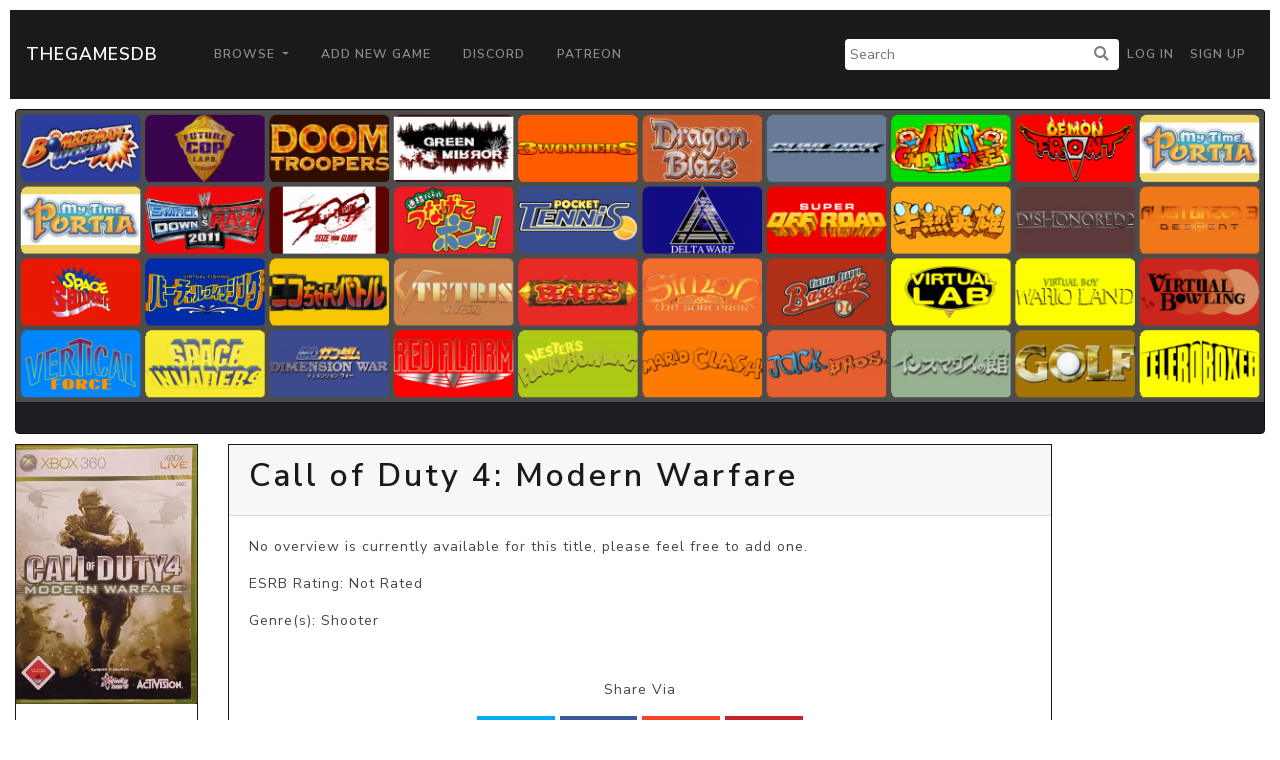

--- FILE ---
content_type: text/html; charset=UTF-8
request_url: https://thegamesdb.net/game.php?id=122687
body_size: 2824
content:
<!doctype html>
<html lang="en">

<head>
	<title>TGDB - Browse - Game - Call of Duty 4: Modern Warfare</title>
	<meta charset="utf-8">
	<!-- allow site to adapt to mobile
		 TODO: add check for mobile desktop toggle -->
	<meta name="viewport" content="width=device-width, initial-scale=1, shrink-to-fit=no">

	<!-- Bootstrap CSS -->
	<link rel="stylesheet" href="/css/lux-bootstrap.min.css" crossorigin="anonymous"><style>body { color: #424649; } </style>	<script type="text/javascript" src="/js/jquery-3.2.1.min.js"></script>
	<script type="text/javascript" src="/js/popper.min.1.13.0.js"></script>
	<script type="text/javascript" src="/js/bootstrap.min.4.0.0.js"></script>
	<script type="text/javascript" src="/js/fontawesome.5.0.10.js"></script>
	<script type="text/javascript" src="/js/brands.5.0.10.js"></script>
	<link rel="stylesheet" href="/css/fontawesome.5.0.10.css" crossorigin="anonymous">
	<link rel="stylesheet" href="/css/fa-brands.5.0.10.css" crossorigin="anonymous">
	<link rel="stylesheet" href="/css/main.css" crossorigin="anonymous">
	
	<meta property="og:title" content="Call of Duty 4: Modern Warfare" />
	<meta property="og:type" content="article" />
	<meta property="og:image" content="https://cdn.thegamesdb.net/images/thumb/boxart/front/122687-1.jpg" />
	<meta property="og:description" content="" />

	<link href="/css/social-btn.css" rel="stylesheet">
	<link href="/css/jquery.fancybox.min.3.3.5.css" rel="stylesheet">

	<script src="/js/jquery.fancybox.3.3.5.js"></script>
	<script src="/js/fancybox.config.js"></script>

	<script>
		$(document).ready(function()
		{
			fancyboxOpts.share.descr = function(instance, item)
			{
				return "Call of Duty 4: Modern Warfare";
			};
			$('[data-fancybox]').fancybox(fancyboxOpts);

			$('#reportbtn').click(function()
			{
								alert("You must login to use this feature.");
							});

			$('[data-toggle="bookmark"]').click(function()
			{
								alert("You must login to use this feature.");
							});
		});
	</script>
	<style>
		.cover
		{
			width: 100%;
			position: relative;
		}
		
		@media screen and (min-width: 800px)
		{
			.cover-offset
			{
				margin-top: -170px;
			}
			.fanart-banner
			{
				max-height: 100%;
				height: 325px;
				overflow: hidden;
				text-align: center;
			}
		}

		@media screen and (max-width: 800px)
		{
			.cover-offset
			{
				margin-top: 0;
			}

			.fanart-banner
			{
				max-height: 100%;
				height: 175px;
				overflow: hidden;
				text-align: center;
			}
		}
	</style>
		<script async src="https://pagead2.googlesyndication.com/pagead/js/adsbygoogle.js?client=ca-pub-5337615406686584"
     crossorigin="anonymous"></script>
	 </head>
<body>
		<nav class="navbar navbar-expand-lg navbar-dark bg-primary" style="margin: 10px;">
		<a class="navbar-brand" href="/">TheGamesDB</a>
		<button class="navbar-toggler" type="button" data-toggle="collapse" data-target="#navbarColor01" aria-controls="navbarColor01" aria-expanded="false" aria-label="Toggle navigation">
			<span class="navbar-toggler-icon"></span>
		</button>

		<div class="collapse navbar-collapse" id="navbarColor01">
			<ul class="navbar-nav mr-auto">
				<li class="nav-item dropdown">
					<a class="nav-link dropdown-toggle" href="#" id="navbarDropdown" role="button" data-toggle="dropdown" aria-haspopup="true" aria-expanded="false">
					Browse
					</a>
					<div class="dropdown-menu" aria-labelledby="navbarDropdown">
						<a class="dropdown-item" href="/browse.php">Games</a>
						<a class="dropdown-item" href="/list_platforms.php">Platforms</a>
						<a class="dropdown-item" href="/list_devs.php">Developers</a>
						<a class="dropdown-item" href="/list_pubs.php">Publishers</a>
						<a class="dropdown-item" href="/stats.php">Stats</a>
					</div>
				</li>
				<li class="nav-item">
					<a class="nav-link" href="/add_game.php">Add New Game</a>
				</li>
				<li class="nav-item">
					<a class="nav-link" href="https://discord.gg/2gxeAURxmA">Discord</a>
				</li>
				<li class="nav-item">
					<a class="nav-link" href="https://www.patreon.com/thegamesdb" target="_blank">Patreon</a>
				</li>
			</ul>
			<form id="search-form" action="/search.php" method="get" class="form-inline my-2 my-lg-0">
				<input name="name" type="text" placeholder="Search">
				<button type="submit"><i class="fa fa-search" title="Search"></i></button>
			</form>
			<ul class="navbar-nav my-2 my-lg-0">
								<li class="nav-item mr-0">
					<a class="nav-link" href="/login.php">Log in</a>
				</li>
				<li class="nav-item mr-0">
					<a class="nav-link" href="/register.php">Sign Up</a>
				</li>
							</ul>
		</div>
	</nav>
	
	<div class="container-fluid">

		<div class="row" style="padding-bottom: 10px;">
			<div class="col">
				<div id="cover" class="view-width fanart-banner">
									<img alt="cover" class="cover" src="https://cdn.thegamesdb.net/images//placeholder_game_banner.png"/>
								</div>
			</div>
		</div>

		<div class="row">

			<div class="col-12 col-md-3 col-lg-2" style="padding-bottom:10px; text-align: center;">
				<div class="row">
					<div class="col">
						<div class="card border-primary">
														<a class="fancybox-thumb" data-fancybox="cover" data-caption="Front Cover" href="https://cdn.thegamesdb.net/images/original/boxart/front/122687-1.jpg">
								<img alt="front cover" class="card-img-top" src="https://cdn.thegamesdb.net/images/thumb/boxart/front/122687-1.jpg"/>
							</a>
															
														<div class="card-body">
															<button type="button" data-is-booked="1" data-toggle="bookmark" class="btn btn-secondary btn-block btn-wrap-text">Add To Collection</button>
														</div>
							<div class="card-body">
																<p>Platform: <a href="/platform.php?id=15">Microsoft Xbox 360</a></p>
																<p>Region: PAL</p>
																<p>Country: Germany</a></p>
																								<p>Developer(s): 								<a href="list_games.php?dev_id=4187">Infinity Ward</a>								</p>
																<p>Publishers(s): 								<a href="list_games.php?pub_id=33">Activision</a>								</p>
																<p>ReleaseDate: 2007-11-05</p>
																<p>Players: 16</p>
																<p>Co-op: No</p>
															</div>
						</div>
					</div>
				</div>
							</div>

			<div class="col-12 col-md-9 col-lg-8">
				<div class="row" style="padding-bottom:10px">
					<div class="col">
						<div class="card border-primary">
							<div class="card-header">
								<h1>Call of Duty 4: Modern Warfare</h1>
															</div>
							<div class="card-body">
								<p class="game-overview">No overview is currently available for this title, please feel free to add one.</p>
																<p>ESRB Rating: Not Rated</p>
																								<p>Genre(s): Shooter</p>
															</div>
							<div class="card-footer" style="text-align: center;">
								<p>Share Via</p>
								<!-- Twitter -->
								<div data-url="https://twitter.com/intent/tweet?text=Checkout+%27Call+of+Duty+4%3A+Modern+Warfare%27+on+&amp;url=https%3A%2F%2Fthegamesdb.net%2Fgame.php%3Fid%3D122687" onclick="javascript:window.open($(this).data('url'), '', 'menubar=no,toolbar=no,resizable=yes,scrollbars=yes,height=400,width=700');return false;" title="Share on Twitter" class="btn btn-twitter">
									<i class="fab fa-twitter"></i>
								</div>
								<!-- Facebook -->
								<div data-url="https://www.facebook.com/sharer/sharer.php?u=https%3A%2F%2Fthegamesdb.net%2Fgame.php%3Fid%3D122687" title="Share on Facebook" onclick="javascript:window.open($(this).data('url'), '', 'menubar=no,toolbar=no,resizable=yes,scrollbars=yes,height=400,width=700');return false;" class="btn btn-facebook">
									<i class="fab fa-facebook"></i>
								</div>
								<!-- StumbleUpon -->
								<div data-url="http://www.stumbleupon.com/submit?url=https%3A%2F%2Fthegamesdb.net%2Fgame.php%3Fid%3D122687" title="Share on StumbleUpon" onclick="javascript:window.open($(this).data('url'), '', 'menubar=no,toolbar=no,resizable=yes,scrollbars=yes,height=400,width=700');return false;" data-placement="top" class="btn btn-stumbleupon">
									<i class="fab fa-stumbleupon"></i>
								</div>
								<!-- Pinterest -->
								<div data-url="https://www.pinterest.com/pin/create/button/?description=Checkout+%27Call+of+Duty+4%3A+Modern+Warfare%27+on+https%3A%2F%2Fthegamesdb.net%2Fgame.php%3Fid%3D122687&amp;url=https%3A%2F%2Fthegamesdb.net%2Fgame.php%3Fid%3D122687&media=https%3A%2F%2Fcdn.thegamesdb.net%2Fimages%2Fthumb%2Fboxart%2Ffront%2F122687-1.jpg" title="Share on Pinterest" onclick="javascript:window.open($(this).data('url'), '', 'menubar=no,toolbar=no,resizable=yes,scrollbars=yes,height=400,width=700');return false;" data-placement="top" class="btn btn-pinterest">
									<i class="fab fa-pinterest"></i>
								</div>
							</div>
						</div>
					</div>
				</div>

								<div class="row" style="padding-bottom:10px;">
					<div class="col">
						<div class="card border-primary">
							<h3  class="card-header">
								Other Graphic(s)
							</h3>
							<div class="card-body">
								<div class="row justify-content-center">
																											
									
																																			</div>
								<div class="row justify-content-center">
									<div class="col-12" style="margin-bottom:10px; overflow:hidden;">
										<h5>No fanarts/screenshots/banners found, be the 1st to add them.</h5>
									</div>
																	</div>
							</div>
						</div>
					</div>
				</div>
				
			</div>

			
		</div>
	</div>

		<footer class="container-fluid bg-dark" style="margin-top:10px; padding: 20px;">
			<div class="container">
				<div class="row">
					<div class="col-lg-3">
						<h2 class="logo"><a href="/"> TheGamesDB </a></h2>
					</div>
					<div class="col-sm-4 col-lg-2">
						<h5>Get started</h5>
						<ul>
							<li><a href="/">Home</a></li>
							<li><a href="/browse.php">Games</a></li>
							<li><a href="/list_platforms.php">Platforms</a></li>
							<li><a href="/list_devs.php">Developers</a></li>
							<li><a href="/list_pubs.php">Publishers</a></li>
							<li><a href="/stats.php">Stats</a></li>
						</ul>
					</div>
					<div class="col-sm-4 col-lg-3">
						<h5>Developers</h5>
						<ul>
							<li><a href="https://api.thegamesdb.net/">API Documentation</a></li>
							<li><a href="https://api.thegamesdb.net/key.php">API Access Request</a></li>
							<li><a href="https://github.com/TheGamesDB2/Website">Github Repo</a></li>
						</ul>
					</div>
										<div class="col-sm-4 col-lg-3">
						<div class="social-networks">
							<a href="https://twitter.com/thegamesdb" class="twitter"><i class="fab fa-twitter"></i></a>
							<a href="https://www.facebook.com/thegamesdb/" class="facebook"><i class="fab fa-facebook"></i></a>
						</div>
						<a href="https://discord.gg/2gxeAURxmA" role="button" class="btn btn-info">Contact us</a>
					</div>
				</div>

				<div class="footer-copyright">
					<p>© 2026 TheGamesDB </p>
				</div>
				<p>execution time: 0.004641056060791</p>
			</div>
		</footer>
	</body>
</html>
	

--- FILE ---
content_type: text/html; charset=utf-8
request_url: https://www.google.com/recaptcha/api2/aframe
body_size: 257
content:
<!DOCTYPE HTML><html><head><meta http-equiv="content-type" content="text/html; charset=UTF-8"></head><body><script nonce="lREkHHoQvF_BFx-n-epncg">/** Anti-fraud and anti-abuse applications only. See google.com/recaptcha */ try{var clients={'sodar':'https://pagead2.googlesyndication.com/pagead/sodar?'};window.addEventListener("message",function(a){try{if(a.source===window.parent){var b=JSON.parse(a.data);var c=clients[b['id']];if(c){var d=document.createElement('img');d.src=c+b['params']+'&rc='+(localStorage.getItem("rc::a")?sessionStorage.getItem("rc::b"):"");window.document.body.appendChild(d);sessionStorage.setItem("rc::e",parseInt(sessionStorage.getItem("rc::e")||0)+1);localStorage.setItem("rc::h",'1769260688556');}}}catch(b){}});window.parent.postMessage("_grecaptcha_ready", "*");}catch(b){}</script></body></html>